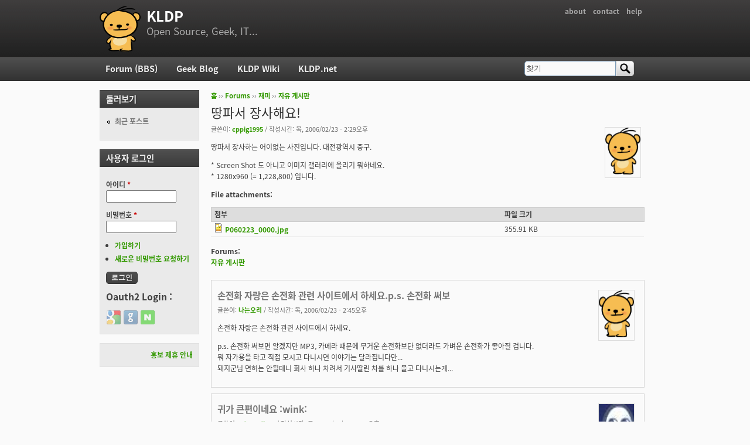

--- FILE ---
content_type: text/html; charset=utf-8
request_url: https://kldp.org/comment/288209
body_size: 8145
content:
<!DOCTYPE html PUBLIC "-//W3C//DTD XHTML+RDFa 1.0//EN"
  "http://www.w3.org/MarkUp/DTD/xhtml-rdfa-1.dtd">
<html xmlns="http://www.w3.org/1999/xhtml" xml:lang="ko" version="XHTML+RDFa 1.0" dir="ltr">

<head profile="http://www.w3.org/1999/xhtml/vocab">
  <meta http-equiv="Content-Type" content="text/html; charset=utf-8" />
<meta name="Generator" content="Drupal 7 (http://drupal.org)" />
<link rel="canonical" href="/node/64981" />
<link rel="shortlink" href="/node/64981" />
<script src="https://www.google.com/recaptcha/api.js?hl=ko" async="async" defer="defer"></script>
<link rel="shortcut icon" href="https://kldp.org/files/bluemarine_favicon.png" type="image/png" />
  <title>땅파서 장사해요! | KLDP</title>
  <style type="text/css" media="all">
@import url("https://kldp.org/modules/system/system.base.css?szjs0z");
@import url("https://kldp.org/modules/system/system.menus.css?szjs0z");
@import url("https://kldp.org/modules/system/system.messages.css?szjs0z");
@import url("https://kldp.org/modules/system/system.theme.css?szjs0z");
</style>
<style type="text/css" media="all">
@import url("https://kldp.org/modules/aggregator/aggregator.css?szjs0z");
@import url("https://kldp.org/modules/book/book.css?szjs0z");
</style>
<style type="text/css" media="screen">
@import url("https://kldp.org/sites/all/modules/codefilter/codefilter.css?szjs0z");
</style>
<style type="text/css" media="all">
@import url("https://kldp.org/modules/comment/comment.css?szjs0z");
@import url("https://kldp.org/modules/field/theme/field.css?szjs0z");
@import url("https://kldp.org/sites/all/modules/google_cse/google_cse.css?szjs0z");
@import url("https://kldp.org/sites/all/modules/logintoboggan/logintoboggan.css?szjs0z");
@import url("https://kldp.org/modules/node/node.css?szjs0z");
@import url("https://kldp.org/modules/poll/poll.css?szjs0z");
@import url("https://kldp.org/modules/search/search.css?szjs0z");
@import url("https://kldp.org/modules/user/user.css?szjs0z");
@import url("https://kldp.org/modules/forum/forum.css?szjs0z");
@import url("https://kldp.org/sites/all/modules/views/css/views.css?szjs0z");
</style>
<style type="text/css" media="all">
@import url("https://kldp.org/sites/all/modules/ctools/css/ctools.css?szjs0z");
@import url("https://kldp.org/sites/all/modules/geshifilter/geshifilter.css?szjs0z");
@import url("https://kldp.org/sites/all/modules/hybridauth/css/hybridauth.css?szjs0z");
@import url("https://kldp.org/sites/all/modules/hybridauth/css/hybridauth.modal.css?szjs0z");
@import url("https://kldp.org/sites/all/modules/hybridauth/plugins/icon_pack/hybridauth_24/hybridauth_24.css?szjs0z");
</style>
<style type="text/css" media="all">
@import url("https://kldp.org/sites/all/themes/cti_flex/css/html-reset.css?szjs0z");
@import url("https://kldp.org/sites/all/themes/cti_flex/css/cti-flex-style.css?szjs0z");
@import url("https://kldp.org/sites/all/themes/cti_flex/css/layout.css?szjs0z");
@import url("https://kldp.org/sites/all/themes/cti_flex/css/color-schemes.css?szjs0z");
@import url("https://kldp.org/sites/all/themes/cti_flex/css/local.css?szjs0z");
</style>
<style type="text/css" media="print">
@import url("https://kldp.org/sites/all/themes/cti_flex/css/print.css?szjs0z");
</style>

<!--[if lte IE 7]>
<style type="text/css" media="all">
@import url("https://kldp.org/sites/all/themes/cti_flex/css/ie7.css?szjs0z");
</style>
<![endif]-->

<!--[if lte IE 6]>
<style type="text/css" media="all">
@import url("https://kldp.org/sites/all/themes/cti_flex/css/ie6.css?szjs0z");
</style>
<![endif]-->
  <script type="text/javascript" src="https://kldp.org/files/js/js_YD9ro0PAqY25gGWrTki6TjRUG8TdokmmxjfqpNNfzVU.js"></script>
<script type="text/javascript" src="https://kldp.org/files/js/js_OleKOf9_B3i8KMuL1Hw42y0CdgVBVJBkK2f0bnCIGKY.js"></script>
<script type="text/javascript" src="https://kldp.org/files/js/js__0GEwrSswpmLLIbd-XKCdq51IPmRtjjqbOFdJrNpj4w.js"></script>
<script type="text/javascript" src="https://kldp.org/files/js/js_0DbU4jCPO332QwuAZ2UPjBwWUDGnAvvydnzVZeskc7A.js"></script>
<script type="text/javascript">
<!--//--><![CDATA[//><!--
jQuery.extend(Drupal.settings, {"basePath":"\/","pathPrefix":"","setHasJsCookie":0,"ajaxPageState":{"theme":"cti_flex","theme_token":"bvDEasNvHU5xagRlP2qD7B440Ds_4S-nifnlxHSe6bk","js":{"misc\/jquery.js":1,"misc\/jquery-extend-3.4.0.js":1,"misc\/jquery-html-prefilter-3.5.0-backport.js":1,"misc\/jquery.once.js":1,"misc\/drupal.js":1,"misc\/jquery.cookie.js":1,"misc\/form-single-submit.js":1,"sites\/all\/modules\/admin_menu\/admin_devel\/admin_devel.js":1,"sites\/all\/modules\/codefilter\/codefilter.js":1,"sites\/all\/modules\/google_cse\/google_cse.js":1,"public:\/\/languages\/ko_A8kQKKBLpEkBQhwaAVX1-IH5yAk4PUr94ATGXCB8aSY.js":1,"sites\/all\/modules\/captcha\/captcha.js":1,"misc\/tableheader.js":1,"sites\/all\/modules\/hybridauth\/js\/hybridauth.modal.js":1,"sites\/all\/modules\/hybridauth\/js\/hybridauth.onclick.js":1},"css":{"modules\/system\/system.base.css":1,"modules\/system\/system.menus.css":1,"modules\/system\/system.messages.css":1,"modules\/system\/system.theme.css":1,"modules\/aggregator\/aggregator.css":1,"modules\/book\/book.css":1,"sites\/all\/modules\/codefilter\/codefilter.css":1,"modules\/comment\/comment.css":1,"modules\/field\/theme\/field.css":1,"sites\/all\/modules\/google_cse\/google_cse.css":1,"sites\/all\/modules\/logintoboggan\/logintoboggan.css":1,"modules\/node\/node.css":1,"modules\/poll\/poll.css":1,"modules\/search\/search.css":1,"modules\/user\/user.css":1,"modules\/forum\/forum.css":1,"sites\/all\/modules\/views\/css\/views.css":1,"sites\/all\/modules\/ctools\/css\/ctools.css":1,"sites\/all\/modules\/geshifilter\/geshifilter.css":1,"sites\/all\/modules\/hybridauth\/css\/hybridauth.css":1,"sites\/all\/modules\/hybridauth\/css\/hybridauth.modal.css":1,"sites\/all\/modules\/hybridauth\/plugins\/icon_pack\/hybridauth_24\/hybridauth_24.css":1,"sites\/all\/themes\/cti_flex\/css\/html-reset.css":1,"sites\/all\/themes\/cti_flex\/css\/cti-flex-style.css":1,"sites\/all\/themes\/cti_flex\/css\/wireframes.css":1,"sites\/all\/themes\/cti_flex\/css\/layout.css":1,"sites\/all\/themes\/cti_flex\/css\/color-schemes.css":1,"sites\/all\/themes\/cti_flex\/css\/local.css":1,"sites\/all\/themes\/cti_flex\/css\/print.css":1,"sites\/all\/themes\/cti_flex\/css\/ie7.css":1,"sites\/all\/themes\/cti_flex\/css\/ie6.css":1}},"googleCSE":{"cx":"partner-pub-6651292044448473:jz430d1s80g","language":"ko","resultsWidth":600,"domain":"www.google.com","showWaterMark":1},"urlIsAjaxTrusted":{"\/comment\/288209":true,"\/node\/64981?destination=node\/64981%3Fpage%3D0":true}});
//--><!]]>
</script>
</head>
<body class="html not-front not-logged-in one-sidebar sidebar-first page-node page-node- page-node-64981 node-type-forum section-node fixed-layout full-background black_bg black_accent font-family-notokr font-size-12 none" >
  <div id="skip-link">
    <a href="#main-menu" class="element-invisible element-focusable">Jump to Navigation</a>
  </div>
    
<div id="page-wrapper"><div id="page" ">

  <div id="header"><div class="section clearfix">

          <h2 class="element-invisible">부 메뉴</h2><ul id="secondary-menu" class="links inline clearfix"><li class="menu-94 first"><a href="https://wiki.kldp.org/wiki.php/KLDP" title="">about</a></li>
<li class="menu-96"><a href="/contact">contact</a></li>
<li class="menu-95 last"><a href="http://wiki.kldp.org/wiki.php/DrupalHandbook">help</a></li>
</ul>    
          <a href="/" title="홈" rel="home" id="logo"><img src="https://kldp.org/files/bluemarine_logo.png" alt="홈" /></a>
    
          <div id="name-and-slogan">
                              <div id="site-name"><strong>
              <a href="/" title="홈" rel="home"><span>KLDP</span></a>
            </strong></div>
                  
                  <div id="site-slogan">Open Source, Geek, IT...</div>
              </div><!-- /#name-and-slogan -->
    
    
  </div></div><!-- /.section, /#header -->

  <div id="main-wrapper"><div id="main" class="clearfix with-navigation">

    <div id="content" class="column"><div class="section">
            <div class="breadcrumb"><h2 class="element-invisible">현재 위치</h2><a href="/">홈</a> ›› <a href="/forum">Forums</a> ›› <a href="/forum/11">재미</a> ›› <a href="/forum/12">자유 게시판</a></div>      <a id="main-content"></a>
                    <h1 class="title" id="page-title">땅파서 장사해요!</h1>
                                <div class="tabs"></div>
                          <div class="region region-content">
    <div id="block-system-main" class="block block-system first last odd">

      
  <div class="content">
    <div id="node-64981" class="node node-forum view-mode-full clearfix">

    <div class="user-picture">
    <a href="/user/10855" title="사용자 프로필 보기"><img src="/files/bluemarine_logo.png" alt="cppig1995의 이미지" title="cppig1995의 이미지" /></a>  </div>

      
  
      <div class="submitted">
      글쓴이: <a href="/user/10855" title="사용자 프로필 보기" class="username">cppig1995</a> / 작성시간: 목, 2006/02/23 - 2:29오후    </div>
  
  <div class="content">
    <div class="field field-name-body field-type-text-with-summary field-label-hidden"><div class="field-items"><div class="field-item even"><p>땅파서 장사하는 어이없는 사진입니다. 대전광역시 중구.</p>

<p>* Screen Shot 도 아니고 이미지 갤러리에 올리기 뭐하네요.<br />
* 1280x960 (= 1,228,800) 입니다.</p></div></div></div><div class="field field-name-upload field-type-file field-label-above"><div class="field-label">File attachments:&nbsp;</div><div class="field-items"><div class="field-item even"><table class="sticky-enabled">
 <thead><tr><th>첨부</th><th>파일 크기</th> </tr></thead>
<tbody>
 <tr class="odd"><td><span class="file"><img class="file-icon" alt="Image icon" title="image/pjpeg" src="/modules/file/icons/image-x-generic.png" /> <a href="https://kldp.org/files/p060223_0000_186.jpg" type="image/pjpeg; length=364456">P060223_0000.jpg</a></span></td><td>355.91 KB</td> </tr>
</tbody>
</table>
</div></div></div><div class="field field-name-taxonomy-forums field-type-taxonomy-term-reference field-label-above"><div class="field-label">Forums:&nbsp;</div><div class="field-items"><div class="field-item even"><a href="/forum/12">자유 게시판</a></div></div></div>  </div>

  
  <div id="comments" class="comment-wrapper">
  
  <a id="comment-288207"></a>
<div class="comment first odd first odd clearfix">
    <div class="user-picture">
    <a href="/user/14457" title="사용자 프로필 보기"><img src="/files/bluemarine_logo.png" alt="나는오리의 이미지" title="나는오리의 이미지" /></a>  </div>

        <h3 class="comment-title comment-title">
      <a href="/comment/288207#comment-288207" class="permalink" rel="bookmark">손전화 자랑은 손전화 관련 사이트에서 하세요.p.s. 손전화 써보</a>          </h3>
    
  
  <div class="submitted">
        글쓴이: <a href="/user/14457" title="사용자 프로필 보기" class="username">나는오리</a> / 작성시간: 목, 2006/02/23 - 2:45오후  </div>

  <div class="content">
    <div class="field field-name-comment-body field-type-text-long field-label-hidden"><div class="field-items"><div class="field-item even"><p>손전화 자랑은 손전화 관련 사이트에서 하세요.</p>

<p>p.s. 손전화 써보면 알겠지만 MP3, 카메라 때문에 무거운 손전화보단 없더라도 가벼운 손전화가 좋아질 겁니다.<br />
뭐 자가용을 타고 직접 모시고 다니시면 이야기는 달라집니다만...<br />
돼지군님 면허는 안될테니 회사 하나 차려서 기사딸린 차를 하나 몰고 다니시는게...</p></div></div></div>      </div>

  </div><!-- /.comment -->
<a id="comment-288208"></a>
<div class="comment even even clearfix">
    <div class="user-picture">
    <a href="/user/3725" title="사용자 프로필 보기"><img src="https://kldp.org/files/pictures/2053840585418eb9ce490bb.jpg" alt="ed.netdiver의 이미지" title="ed.netdiver의 이미지" /></a>  </div>

        <h3 class="comment-title comment-title">
      <a href="/comment/288208#comment-288208" class="permalink" rel="bookmark">귀가 큰편이네요 :wink:</a>          </h3>
    
  
  <div class="submitted">
        글쓴이: <a href="/user/3725" title="사용자 프로필 보기" class="username">ed.netdiver</a> / 작성시간: 목, 2006/02/23 - 2:54오후  </div>

  <div class="content">
    <div class="field field-name-comment-body field-type-text-long field-label-hidden"><div class="field-items"><div class="field-item even"><p>귀가 큰편이네요 :wink:</p></div></div></div>          <div class="user-signature clearfix">
        <p>--------------------------------------------------------------------------------<br />
＼(´∇`)ノ ＼(´∇`)ノ ＼(´∇`)ノ ＼(´∇`)ノ<br />
def ed():neTdiVeR in range(thEeArTh)</p>      </div>
      </div>

  </div><!-- /.comment -->
<a id="comment-288209"></a>
<div class="comment odd odd clearfix">
    <div class="user-picture">
    <a href="/user/4795" title="사용자 프로필 보기"><img src="https://kldp.org/files/pictures/42429523243cddcc7be705.gif" alt="su_jeong의 이미지" title="su_jeong의 이미지" /></a>  </div>

        <h3 class="comment-title comment-title">
      <a href="/comment/288209#comment-288209" class="permalink" rel="bookmark">이게 어찌하여 어이없는 장면입니까.우리들은 매일 땅을 파고 있지 </a>          </h3>
    
  
  <div class="submitted">
        글쓴이: <a href="/user/4795" title="사용자 프로필 보기" class="username">su_jeong</a> / 작성시간: 목, 2006/02/23 - 3:07오후  </div>

  <div class="content">
    <div class="field field-name-comment-body field-type-text-long field-label-hidden"><div class="field-items"><div class="field-item even"><p>이게 어찌하여 어이없는 장면입니까.</p>

<p>우리들은 매일 땅을 파고 있지 않습니까.(삽질)<br />
물론 그걸로 돈도 벌지요.  :wink:</p></div></div></div>          <div class="user-signature clearfix">
        <p>착하게살게요. :)</p>      </div>
      </div>

  </div><!-- /.comment -->
<a id="comment-288210"></a>
<div class="comment even even clearfix">
    <div class="user-picture">
    <a href="/user/3519" title="사용자 프로필 보기"><img src="https://kldp.org/files/pictures/3768125113efd2a100e0b7.jpg" alt="eou4의 이미지" title="eou4의 이미지" /></a>  </div>

        <h3 class="comment-title comment-title">
      <a href="/comment/288210#comment-288210" class="permalink" rel="bookmark">옹.. 딴지는 아닌데요1280x960 = 1228800 인데요..</a>          </h3>
    
  
  <div class="submitted">
        글쓴이: <a href="/user/3519" title="사용자 프로필 보기" class="username">eou4</a> / 작성시간: 목, 2006/02/23 - 3:28오후  </div>

  <div class="content">
    <div class="field field-name-comment-body field-type-text-long field-label-hidden"><div class="field-items"><div class="field-item even"><p>옹.. 딴지는 아닌데요<br />
1280x960 = 1228800 인데요..<br />
돼지군님은 저랑은 달라서 곱셈이 딱하고 나올꺼같았는데...</p></div></div></div>          <div class="user-signature clearfix">
        <p>ㅎㅁㅎ</p>      </div>
      </div>

  </div><!-- /.comment -->
<a id="comment-288211"></a>
<div class="comment odd odd clearfix">
    <div class="user-picture">
    <a href="/user/14457" title="사용자 프로필 보기"><img src="/files/bluemarine_logo.png" alt="나는오리의 이미지" title="나는오리의 이미지" /></a>  </div>

        <h3 class="comment-title comment-title">
      <a href="/comment/288211#comment-288211" class="permalink" rel="bookmark">돼지군님 궁금한게 있습니다.돼지군님 반의 총 인원과 손전화 가지고 있</a>          </h3>
    
  
  <div class="submitted">
        글쓴이: <a href="/user/14457" title="사용자 프로필 보기" class="username">나는오리</a> / 작성시간: 목, 2006/02/23 - 3:32오후  </div>

  <div class="content">
    <div class="field field-name-comment-body field-type-text-long field-label-hidden"><div class="field-items"><div class="field-item even"><p>돼지군님 궁금한게 있습니다.<br />
돼지군님 반의 총 인원과 손전화 가지고 있는 학생의 총인원 수를 알고 싶습니다.</p>

<p>손전화 소지자 중 30만원 미만의 손전화 소지자 수와 30만원 이상의 손전화 소지자 수도 알고 싶습니다.</p></div></div></div>      </div>

  </div><!-- /.comment -->
<a id="comment-288212"></a>
<div class="comment comment-by-node-author even even clearfix">
    <div class="user-picture">
    <a href="/user/10855" title="사용자 프로필 보기"><img src="/files/bluemarine_logo.png" alt="cppig1995의 이미지" title="cppig1995의 이미지" /></a>  </div>

        <h3 class="comment-title comment-title">
      <a href="/comment/288212#comment-288212" class="permalink" rel="bookmark">[quote=&quot;eou4&quot;]옹.. 딴지는 아닌데요1280x960 = 1</a>          </h3>
    
  
  <div class="submitted">
        글쓴이: <a href="/user/10855" title="사용자 프로필 보기" class="username">cppig1995</a> / 작성시간: 목, 2006/02/23 - 4:27오후  </div>

  <div class="content">
    <div class="field field-name-comment-body field-type-text-long field-label-hidden"><div class="field-items"><div class="field-item even"><p></p><div class="bb-quote"><b>eou4 wrote:</b><blockquote class="bb-quote-body">옹.. 딴지는 아닌데요<br />
1280x960 = 1228800 인데요..<br />
돼지군님은 저랑은 달라서 곱셈이 딱하고 나올꺼같았는데...</blockquote></div>

<p>앗 실수.<br />
Windows Calc 에서 계산해서 복사하지 않고 머리로 복사했더니<br />
제 머리쪽 클립보드 이상이 있는것 같네요.<br />
그래서 1288000이 되었나보네요. :twisted: 이런.</p>

<p></p><div class="bb-quote"><b>욕심많은오리 wrote:</b><blockquote class="bb-quote-body">손전화 자랑은 손전화 관련 사이트에서 하세요. 

<p>p.s. 손전화 써보면 알겠지만 MP3, 카메라 때문에 무거운 손전화보단 없더라도 가벼운 손전화가 좋아질 겁니다. <br />
뭐 자가용을 타고 직접 모시고 다니시면 이야기는 달라집니다만... <br />
돼지군님 면허는 안될테니 회사 하나 차려서 기사딸린 차를 하나 몰고 다니시는게...</p></blockquote></div>

<p>거리에서 지나가다가 찍은겁니다. 왜이러세요.<br />
혹시 130만화소 이야기때문에 오해하시는거라면,<br />
1280x960 이니까 확대해 보시려면 확대해 보셔도 된다는 뜻이었습니다.</p></div></div></div>          <div class="user-signature clearfix">
        <p>Real programmers /* don't */ comment their code.<br />
If it was hard to write, it should be /* hard to */ read.</p>      </div>
      </div>

  </div><!-- /.comment -->
<a id="comment-288213"></a>
<div class="comment odd odd clearfix">
    <div class="user-picture">
    <a href="/user/14457" title="사용자 프로필 보기"><img src="/files/bluemarine_logo.png" alt="나는오리의 이미지" title="나는오리의 이미지" /></a>  </div>

        <h3 class="comment-title comment-title">
      <a href="/comment/288213#comment-288213" class="permalink" rel="bookmark">카메라라고 생각한게 아니라 손전화에 달린 130만화소 CCD카메라라고 알</a>          </h3>
    
  
  <div class="submitted">
        글쓴이: <a href="/user/14457" title="사용자 프로필 보기" class="username">나는오리</a> / 작성시간: 목, 2006/02/23 - 4:31오후  </div>

  <div class="content">
    <div class="field field-name-comment-body field-type-text-long field-label-hidden"><div class="field-items"><div class="field-item even"><p>카메라라고 생각한게 아니라 손전화에 달린 130만화소 CCD카메라라고 알고 있습니다.</p>

<p>그리고 그런 손전화 치고서 가벼운 손전화는 못봤고요.</p></div></div></div>      </div>

  </div><!-- /.comment -->
<a id="comment-288214"></a>
<div class="comment even even clearfix">
    <div class="user-picture">
    <a href="/user/477" title="사용자 프로필 보기"><img src="/files/bluemarine_logo.png" alt="죠커의 이미지" title="죠커의 이미지" /></a>  </div>

        <h3 class="comment-title comment-title">
      <a href="/comment/288214#comment-288214" class="permalink" rel="bookmark">[quote=&quot;욕심많은오리&quot;]카메라라고 생각한게 아니라 손전화에 달린 1</a>          </h3>
    
  
  <div class="submitted">
        글쓴이: <a href="/user/477" title="사용자 프로필 보기" class="username">죠커</a> / 작성시간: 목, 2006/02/23 - 4:35오후  </div>

  <div class="content">
    <div class="field field-name-comment-body field-type-text-long field-label-hidden"><div class="field-items"><div class="field-item even"><p></p><div class="bb-quote"><b>욕심많은오리 wrote:</b><blockquote class="bb-quote-body">카메라라고 생각한게 아니라 손전화에 달린 130만화소 CCD카메라라고 알고 있습니다.

<p>그리고 그런 손전화 치고서 가벼운 손전화는 못봤고요.</p></blockquote></div>

<p>요즘에는 130만 화소 정도야 가벼운 휴대폰 넘칩니다 =3==3</p></div></div></div>          <div class="user-signature clearfix">
        <p>- <a href="http://blog.cnrocks.net" class="bb-url" rel="nofollow">죠커's blog</a>  / <a href="irc://irc.hanirc.org/cn" class="bb-url" rel="nofollow">HanIRC:#CN</a></p>      </div>
      </div>

  </div><!-- /.comment -->
<a id="comment-288215"></a>
<div class="comment odd odd clearfix">
    <div class="user-picture">
    <a href="/user/14457" title="사용자 프로필 보기"><img src="/files/bluemarine_logo.png" alt="나는오리의 이미지" title="나는오리의 이미지" /></a>  </div>

        <h3 class="comment-title comment-title">
      <a href="/comment/288215#comment-288215" class="permalink" rel="bookmark">[quote=&quot;CN&quot;][quote=&quot;욕심많은오리&quot;]카메라라고 생각한게 아</a>          </h3>
    
  
  <div class="submitted">
        글쓴이: <a href="/user/14457" title="사용자 프로필 보기" class="username">나는오리</a> / 작성시간: 목, 2006/02/23 - 4:38오후  </div>

  <div class="content">
    <div class="field field-name-comment-body field-type-text-long field-label-hidden"><div class="field-items"><div class="field-item even"><p></p><div class="bb-quote"><b>CN wrote:</b><blockquote class="bb-quote-body"><div class="bb-quote"><b>욕심많은오리 wrote:</b><blockquote class="bb-quote-body">카메라라고 생각한게 아니라 손전화에 달린 130만화소 CCD카메라라고 알고 있습니다.

<p>그리고 그런 손전화 치고서 가벼운 손전화는 못봤고요.</p></blockquote></div>

<p>요즘에는 130만 화소 정도야 가벼운 휴대폰 넘칩니다 =3==3</p></blockquote></div>기술의 발달이 엄청나군요.<br />
그나저나 손전화는 어떤 X분께서 개발하셨는지 사람 참 짜증나게 하는 물건이네요. ㅠ.ㅠ</div></div></div>      </div>

  </div><!-- /.comment -->
<a id="comment-288216"></a>
<div class="comment even even clearfix">
    <div class="user-picture">
    <a href="/user/10352" title="사용자 프로필 보기"><img src="/files/bluemarine_logo.png" alt="ydhoney의 이미지" title="ydhoney의 이미지" /></a>  </div>

        <h3 class="comment-title comment-title">
      <a href="/comment/288216#comment-288216" class="permalink" rel="bookmark">[quote=&quot;ed.&quot;]귀가 큰편이네요 :wink:[/quote]도대</a>          </h3>
    
  
  <div class="submitted">
        글쓴이: <a href="/user/10352" title="사용자 프로필 보기" class="username">ydhoney</a> / 작성시간: 목, 2006/02/23 - 5:20오후  </div>

  <div class="content">
    <div class="field field-name-comment-body field-type-text-long field-label-hidden"><div class="field-items"><div class="field-item even"><p></p><div class="bb-quote"><b>ed. wrote:</b><blockquote class="bb-quote-body">귀가 큰편이네요 :wink:</blockquote></div><br />
도대체 귀가 어디있나 하고 한참 전에 생각하다가 심심해서 가만히 보고있으니 이제서야

<p>'아이쿠~'</p></div></div></div>      </div>

  </div><!-- /.comment -->
<a id="comment-288217"></a>
<div class="comment odd odd clearfix">
    <div class="user-picture">
    <a href="/user/5867" title="사용자 프로필 보기"><img src="https://kldp.org/files/pictures/17864566873fcd543a2765d.gif" alt="jachin의 이미지" title="jachin의 이미지" /></a>  </div>

        <h3 class="comment-title comment-title">
      <a href="/comment/288217#comment-288217" class="permalink" rel="bookmark">누구 핸드폰이 좋은지 자랑해보는 겁니까?</a>          </h3>
    
  
  <div class="submitted">
        글쓴이: <a href="/user/5867" title="사용자 프로필 보기" class="username">jachin</a> / 작성시간: 목, 2006/02/23 - 6:23오후  </div>

  <div class="content">
    <div class="field field-name-comment-body field-type-text-long field-label-hidden"><div class="field-items"><div class="field-item even"><p>훗. 그렇다면 나중에 제 핸드폰이 좋은지 한 번 비교해 봅시다. 돼지군. 각오하세욧!</p></div></div></div>      </div>

  </div><!-- /.comment -->
<a id="comment-288218"></a>
<div class="comment comment-by-node-author even even clearfix">
    <div class="user-picture">
    <a href="/user/10855" title="사용자 프로필 보기"><img src="/files/bluemarine_logo.png" alt="cppig1995의 이미지" title="cppig1995의 이미지" /></a>  </div>

        <h3 class="comment-title comment-title">
      <a href="/comment/288218#comment-288218" class="permalink" rel="bookmark">[b]돼지군의 &quot;KF1000&quot;[/b]jachin 님의 윗 말씀 덕</a>          </h3>
    
  
  <div class="submitted">
        글쓴이: <a href="/user/10855" title="사용자 프로필 보기" class="username">cppig1995</a> / 작성시간: 목, 2006/02/23 - 9:17오후  </div>

  <div class="content">
    <div class="field field-name-comment-body field-type-text-long field-label-hidden"><div class="field-items"><div class="field-item even"><p><span>돼지군의 "KF1000"</span></p>

<p>jachin 님의 윗 말씀 덕에 휴대 전화 경쟁 글타래로 푹 빠졌군요.<br />
(물론 시작은 접니다만, 망치로 쾅 때려 못박아 주셨네요.)</p>

<p><a href="http://www.cyon.co.kr/good/product/product_view1.jsp?product_id=148" rel="nofollow">http://www.cyon.co.kr/good/product/product_view1.jsp?product_id=148</a></p>

<p>:mrgreen: 파란이빨 (Bluetooth) 1.2 지원<br />
:mrgreen: KT 원폰 "DU:" AP 기능 (쓰지도 않지만.)<br />
:mrgreen: 워키토키 (walkie-talkie)<br />
:mrgreen: 고화질 VOD (Video On Demand)<br />
:mrgreen: MP3 Player<br />
:mrgreen: 17파이 64화음 3D사운드<br />
:mrgreen: 123만 화소 CCD 사진기 (욕심많은오리님 딩동댕)<br />
:mrgreen: 안과 밖으로 즐기는 Twin ViewFinder<br />
:mrgreen: 스피커폰, Freestop Hinge, miniSD, 손전등, irDA<br />
:mrgreen: 게임: 스텝스텝, 구구단을외자<br />
:mrgreen: 고용량 내장메모리<br />
:mrgreen: 약 120g</p>

<p>물론 그다지 좋지는 않지만...</p>

<p>* 그런데 왜 130만 화소인가요? 전 이제부터 123만 화소라고 하겠습니다.<br />
* 무조건 많게보이기 정책인가요?... 그래도 130만이 de facto인가...</p></div></div></div>          <div class="user-signature clearfix">
        <p>Real programmers /* don't */ comment their code.<br />
If it was hard to write, it should be /* hard to */ read.</p>      </div>
      </div>

  </div><!-- /.comment -->
<a id="comment-288219"></a>
<div class="comment odd odd clearfix">
    <div class="user-picture">
    <a href="/user/14457" title="사용자 프로필 보기"><img src="/files/bluemarine_logo.png" alt="나는오리의 이미지" title="나는오리의 이미지" /></a>  </div>

        <h3 class="comment-title comment-title">
      <a href="/comment/288219#comment-288219" class="permalink" rel="bookmark">디자인이 별로군요.이젠 악세사리화 된 손전화는 디자인이 생명인데 -_</a>          </h3>
    
  
  <div class="submitted">
        글쓴이: <a href="/user/14457" title="사용자 프로필 보기" class="username">나는오리</a> / 작성시간: 목, 2006/02/23 - 9:43오후  </div>

  <div class="content">
    <div class="field field-name-comment-body field-type-text-long field-label-hidden"><div class="field-items"><div class="field-item even"><p>디자인이 별로군요.<br />
이젠 악세사리화 된 손전화는 디자인이 생명인데 -_-;</p>

<p>p.s. 요즘은 검은색이 유행이랍니다. 보조금으로 휴대폰 살때 검은색으로 사세요.</p></div></div></div>      </div>

  </div><!-- /.comment -->
<a id="comment-288220"></a>
<div class="comment even even clearfix">
    <div class="user-picture">
    <a href="/user/10352" title="사용자 프로필 보기"><img src="/files/bluemarine_logo.png" alt="ydhoney의 이미지" title="ydhoney의 이미지" /></a>  </div>

        <h3 class="comment-title comment-title">
      <a href="/comment/288220#comment-288220" class="permalink" rel="bookmark">[quote=&quot;욕심많은오리&quot;]디자인이 별로군요.이젠 악세사리화 된 손</a>          </h3>
    
  
  <div class="submitted">
        글쓴이: <a href="/user/10352" title="사용자 프로필 보기" class="username">ydhoney</a> / 작성시간: 목, 2006/02/23 - 9:46오후  </div>

  <div class="content">
    <div class="field field-name-comment-body field-type-text-long field-label-hidden"><div class="field-items"><div class="field-item even"><p></p><div class="bb-quote"><b>욕심많은오리 wrote:</b><blockquote class="bb-quote-body">디자인이 별로군요.<br />
이젠 악세사리화 된 손전화는 디자인이 생명인데 -_-;

<p>p.s. 요즘은 검은색이 유행이랍니다. 보조금으로 휴대폰 살때 검은색으로 사세요.</p></blockquote></div><br />
이를테면 오골오리 뭐 이런건가요?</div></div></div>      </div>

  </div><!-- /.comment -->
<a id="comment-288221"></a>
<div class="comment last odd last odd clearfix">
    <div class="user-picture">
    <a href="/user/5867" title="사용자 프로필 보기"><img src="https://kldp.org/files/pictures/17864566873fcd543a2765d.gif" alt="jachin의 이미지" title="jachin의 이미지" /></a>  </div>

        <h3 class="comment-title comment-title">
      <a href="/comment/288221#comment-288221" class="permalink" rel="bookmark">훗. 장난감으로 뭘 한다고 하오~</a>          </h3>
    
  
  <div class="submitted">
        글쓴이: <a href="/user/5867" title="사용자 프로필 보기" class="username">jachin</a> / 작성시간: 목, 2006/02/23 - 10:38오후  </div>

  <div class="content">
    <div class="field field-name-comment-body field-type-text-long field-label-hidden"><div class="field-items"><div class="field-item even"><p><span>돼지군</span>. 이번 승패는 내가 이겼오. 후하하하핫. +ㅂ+</p>

<p>휴대폰 잘못 샀오. ( - -)a 안타까워라.</p></div></div></div>      </div>

  </div><!-- /.comment -->

  </div>

</div> <!-- /.node -->
  </div>

</div><!-- /.block -->
  </div><!-- /.region -->
              </div></div><!-- /.section, /#content -->

          <div id="navigation"><div class="section clearfix">

        <h2 class="element-invisible">주 메뉴</h2><ul id="main-menu" class="links inline clearfix"><li class="menu-90 first"><a href="/forum">Forum (BBS)</a></li>
<li class="menu-91"><a href="/blog">Geek Blog</a></li>
<li class="menu-92"><a href="//wiki.kldp.org" title="">KLDP Wiki</a></li>
<li class="menu-93 last"><a href="http://kldp.net">KLDP.net</a></li>
</ul>
          <div class="region region-navigation">
    <div id="block-search-form" class="block block-search first last odd">

      
  <div class="content">
    <form class="google-cse" action="/comment/288209" method="post" id="search-block-form" accept-charset="UTF-8"><div><div class="container-inline">
      <h2 class="element-invisible">검색 폼</h2>
    <div class="form-item form-type-textfield form-item-search-block-form">
  <label class="element-invisible" for="edit-search-block-form--2">찾기 </label>
 <input onclick="this.value=&#039;&#039;;" onfocus="this.select()" onblur="this.value=!this.value?&#039;Search&#039;:this.value;" type="text" id="edit-search-block-form--2" name="search_block_form" value="찾기" size="15" maxlength="128" class="form-text" />
</div>
<div class="form-actions form-wrapper" id="edit-actions--3"><input type="submit" id="edit-submit--3" name="op" value="찾기" class="form-submit" /></div><input type="hidden" name="form_build_id" value="form-egCgd5bswkwbf72s7JcNVVJ3Zh-iJE8NOXAJlldk0pA" />
<input type="hidden" name="form_id" value="search_block_form" />
</div>
</div></form>  </div>

</div><!-- /.block -->
  </div><!-- /.region -->

      </div></div><!-- /.section, /#navigation -->
    
      <div class="region region-sidebar-first column sidebar"><div class="section">
    <div id="block-system-navigation" class="block block-system block-menu first odd">

        <h2 class="block-title">둘러보기</h2>
    
  <div class="content">
    <ul class="menu"><li class="first last leaf"><a href="/tracker">최근 포스트</a></li>
</ul>  </div>

</div><!-- /.block -->
<div id="block-user-login" class="block block-user even">

        <h2 class="block-title">사용자 로그인</h2>
    
  <div class="content">
    <form action="/node/64981?destination=node/64981%3Fpage%3D0" method="post" id="user-login-form" accept-charset="UTF-8"><div><div class="form-item form-type-textfield form-item-name">
  <label for="edit-name--2">아이디 <span class="form-required" title="이 항목은 반드시 입력해야 합니다.">*</span></label>
 <input type="text" id="edit-name--2" name="name" value="" size="15" maxlength="60" class="form-text required" />
</div>
<div class="form-item form-type-password form-item-pass">
  <label for="edit-pass">비밀번호 <span class="form-required" title="이 항목은 반드시 입력해야 합니다.">*</span></label>
 <input type="password" id="edit-pass" name="pass" size="15" maxlength="128" class="form-text required" />
</div>
<div class="item-list"><ul><li class="first"><a href="/user/register" title="새로운 사용자 계정을 만듭니다.">가입하기</a></li>
<li class="last"><a href="/user/password" title="새로운 비밀번호를 이메일로 보내달라고 요청합니다.">새로운 비밀번호 요청하기</a></li>
</ul></div><input type="hidden" name="form_build_id" value="form-I0LyTdTMhDB_s7G2lCQSICLUNCW7YQd-0-fc22paaI8" />
<input type="hidden" name="form_id" value="user_login_block" />
<div class="form-actions form-wrapper" id="edit-actions--2"><input type="submit" id="edit-submit--2" name="op" value="로그인" class="form-submit" /></div><div class="hybridauth-widget-wrapper"><div class="item-list"><h3>Oauth2 Login :</h3><ul class="hybridauth-widget"><li class="first"><a href="/hybridauth/window/Google?destination=node/64981%3Fpage%3D0&amp;destination_error=node/64981%3Fpage%3D0" title="Google" class="hybridauth-widget-provider hybridauth-onclick-current" rel="nofollow" data-hybridauth-provider="Google" data-hybridauth-url="/hybridauth/window/Google?destination=node/64981%3Fpage%3D0&amp;destination_error=node/64981%3Fpage%3D0" data-ajax="false" data-hybridauth-width="800" data-hybridauth-height="500"><span class="hybridauth-icon google hybridauth-icon-hybridauth-24 hybridauth-google hybridauth-google-hybridauth-24" title="Google"><span class="element-invisible">Login with Google</span></span>
</a></li>
<li><a href="/hybridauth/window/GitHub?destination=node/64981%3Fpage%3D0&amp;destination_error=node/64981%3Fpage%3D0" title="GitHub" class="hybridauth-widget-provider hybridauth-onclick-current" rel="nofollow" data-hybridauth-provider="GitHub" data-hybridauth-url="/hybridauth/window/GitHub?destination=node/64981%3Fpage%3D0&amp;destination_error=node/64981%3Fpage%3D0" data-ajax="false" data-hybridauth-width="800" data-hybridauth-height="500"><span class="hybridauth-icon github hybridauth-icon-hybridauth-24 hybridauth-github hybridauth-github-hybridauth-24" title="GitHub"><span class="element-invisible">Login with GitHub</span></span>
</a></li>
<li class="last"><a href="/hybridauth/window/Naver?destination=node/64981%3Fpage%3D0&amp;destination_error=node/64981%3Fpage%3D0" title="Naver" class="hybridauth-widget-provider hybridauth-onclick-current" rel="nofollow" data-hybridauth-provider="Naver" data-hybridauth-url="/hybridauth/window/Naver?destination=node/64981%3Fpage%3D0&amp;destination_error=node/64981%3Fpage%3D0" data-ajax="false" data-hybridauth-width="800" data-hybridauth-height="500"><span class="hybridauth-icon naver hybridauth-icon-hybridauth-24 hybridauth-naver hybridauth-naver-hybridauth-24" title="Naver"><span class="element-invisible">Login with Naver</span></span>
</a></li>
</ul></div></div>
</div></form>  </div>

</div><!-- /.block -->
<div id="block-block-20" class="block block-block last odd">

      
  <div class="content">
    <div align="right">
<a href="//kldp.org/node/88410">홍보 제휴 안내</a>
</div>  </div>

</div><!-- /.block -->
  </div></div><!-- /.section, /.region -->

    
  </div></div> <!-- /#main, /#main-wrapper -->

  
  
      <div id="footer"><div class="section">
        <div class="region region-footer">
    <div id="block-block-24" class="block block-block first last odd">

      
  <div class="content">
    <p></p><div align="center">
서버 상면/회선 지원: <a href="http://uos.ac.kr" rel="nofollow">서울시립대</a><br />백업서버/회선 지원: <a href="http://cloudv.kr" rel="nofollow">스마일서브</a>

<p><a href="https://wiki.kldp.org/wiki.php/KLDP#s-5" rel="nofollow">전체 스폰서 목록</a> | <a href="//kldp.org/contact" rel="nofollow">사이트 관리자에게 연락하기</a><br />
KLDP.org since 1996
</p></div>  </div>

</div><!-- /.block -->
  </div><!-- /.region -->
    </div></div> <!-- /.section, /#footer -->
  
</div></div> <!-- /#page, /#page-wrapper -->

  </body>
</html>
